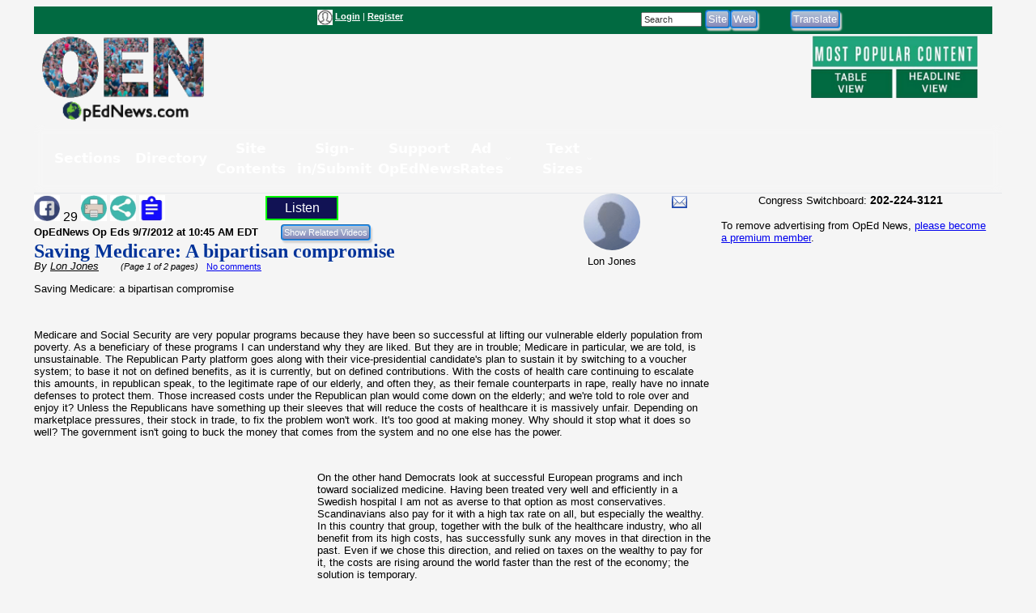

--- FILE ---
content_type: text/html; charset=utf-8
request_url: https://www.google.com/recaptcha/api2/aframe
body_size: 266
content:
<!DOCTYPE HTML><html><head><meta http-equiv="content-type" content="text/html; charset=UTF-8"></head><body><script nonce="uVIrmQFof2IICKqbffT5hQ">/** Anti-fraud and anti-abuse applications only. See google.com/recaptcha */ try{var clients={'sodar':'https://pagead2.googlesyndication.com/pagead/sodar?'};window.addEventListener("message",function(a){try{if(a.source===window.parent){var b=JSON.parse(a.data);var c=clients[b['id']];if(c){var d=document.createElement('img');d.src=c+b['params']+'&rc='+(localStorage.getItem("rc::a")?sessionStorage.getItem("rc::b"):"");window.document.body.appendChild(d);sessionStorage.setItem("rc::e",parseInt(sessionStorage.getItem("rc::e")||0)+1);localStorage.setItem("rc::h",'1768641287248');}}}catch(b){}});window.parent.postMessage("_grecaptcha_ready", "*");}catch(b){}</script></body></html>